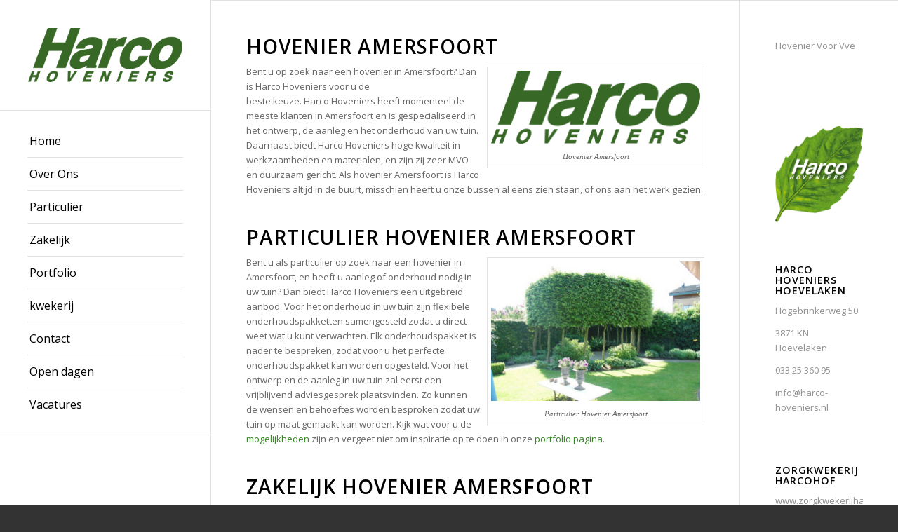

--- FILE ---
content_type: text/html; charset=UTF-8
request_url: https://harco-hoveniers.nl/hovenier-amersfoort/
body_size: 13077
content:
<!DOCTYPE html>
<html lang="nl-NL" class="html_stretched responsive av-preloader-disabled av-default-lightbox  html_header_left html_header_sidebar html_logo_left html_menu_right html_slim html_disabled html_mobile_menu_phone html_header_searchicon html_content_align_center html_av-submenu-hidden html_av-submenu-display-click html_av-overlay-side html_av-overlay-side-classic html_av-submenu-noclone html_entry_id_3685 av-cookies-no-cookie-consent av-no-preview html_text_menu_active ">
<head>
<meta charset="UTF-8" />


<!-- mobile setting -->
<meta name="viewport" content="width=device-width, initial-scale=1">

<!-- Scripts/CSS and wp_head hook -->
<meta name='robots' content='index, follow, max-image-preview:large, max-snippet:-1, max-video-preview:-1' />

	<!-- This site is optimized with the Yoast SEO plugin v26.8 - https://yoast.com/product/yoast-seo-wordpress/ -->
	<title>Hovenier Amersfoort - Harco Hoveniers</title>
	<meta name="description" content="Bent u op zoek naar een hovenier in Amersfoort die gespecialiseerd is in tuinontwerp, tuinaanleg en tuinonderhoud? Hovenier Amersfoort, Harco Hoveniers." />
	<link rel="canonical" href="https://harco-hoveniers.nl/hovenier-amersfoort/" />
	<meta property="og:locale" content="nl_NL" />
	<meta property="og:type" content="article" />
	<meta property="og:title" content="Hovenier Amersfoort - Harco Hoveniers" />
	<meta property="og:description" content="Bent u op zoek naar een hovenier in Amersfoort die gespecialiseerd is in tuinontwerp, tuinaanleg en tuinonderhoud? Hovenier Amersfoort, Harco Hoveniers." />
	<meta property="og:url" content="https://harco-hoveniers.nl/hovenier-amersfoort/" />
	<meta property="og:site_name" content="Harco Hoveniers" />
	<meta property="article:modified_time" content="2015-11-25T16:31:30+00:00" />
	<meta property="og:image" content="http://harco-hoveniers.nl/wp-content/uploads/2015/01/Harco-Hoveniers-logo-300x105.png" />
	<meta name="twitter:label1" content="Geschatte leestijd" />
	<meta name="twitter:data1" content="2 minuten" />
	<script type="application/ld+json" class="yoast-schema-graph">{"@context":"https://schema.org","@graph":[{"@type":"WebPage","@id":"https://harco-hoveniers.nl/hovenier-amersfoort/","url":"https://harco-hoveniers.nl/hovenier-amersfoort/","name":"Hovenier Amersfoort - Harco Hoveniers","isPartOf":{"@id":"https://harco-hoveniers.nl/#website"},"primaryImageOfPage":{"@id":"https://harco-hoveniers.nl/hovenier-amersfoort/#primaryimage"},"image":{"@id":"https://harco-hoveniers.nl/hovenier-amersfoort/#primaryimage"},"thumbnailUrl":"http://harco-hoveniers.nl/wp-content/uploads/2015/01/Harco-Hoveniers-logo-300x105.png","datePublished":"2015-01-23T12:16:32+00:00","dateModified":"2015-11-25T16:31:30+00:00","description":"Bent u op zoek naar een hovenier in Amersfoort die gespecialiseerd is in tuinontwerp, tuinaanleg en tuinonderhoud? Hovenier Amersfoort, Harco Hoveniers.","breadcrumb":{"@id":"https://harco-hoveniers.nl/hovenier-amersfoort/#breadcrumb"},"inLanguage":"nl-NL","potentialAction":[{"@type":"ReadAction","target":["https://harco-hoveniers.nl/hovenier-amersfoort/"]}]},{"@type":"ImageObject","inLanguage":"nl-NL","@id":"https://harco-hoveniers.nl/hovenier-amersfoort/#primaryimage","url":"http://harco-hoveniers.nl/wp-content/uploads/2015/01/Harco-Hoveniers-logo-300x105.png","contentUrl":"http://harco-hoveniers.nl/wp-content/uploads/2015/01/Harco-Hoveniers-logo-300x105.png"},{"@type":"BreadcrumbList","@id":"https://harco-hoveniers.nl/hovenier-amersfoort/#breadcrumb","itemListElement":[{"@type":"ListItem","position":1,"name":"Home","item":"https://harco-hoveniers.nl/homepage/"},{"@type":"ListItem","position":2,"name":"Hovenier Amersfoort"}]},{"@type":"WebSite","@id":"https://harco-hoveniers.nl/#website","url":"https://harco-hoveniers.nl/","name":"Harco Hoveniers","description":"Hoveniersbedrijf Hoevelaken","potentialAction":[{"@type":"SearchAction","target":{"@type":"EntryPoint","urlTemplate":"https://harco-hoveniers.nl/?s={search_term_string}"},"query-input":{"@type":"PropertyValueSpecification","valueRequired":true,"valueName":"search_term_string"}}],"inLanguage":"nl-NL"}]}</script>
	<!-- / Yoast SEO plugin. -->


<link rel="alternate" type="application/rss+xml" title="Harco Hoveniers &raquo; feed" href="https://harco-hoveniers.nl/feed/" />
<link rel="alternate" type="application/rss+xml" title="Harco Hoveniers &raquo; reacties feed" href="https://harco-hoveniers.nl/comments/feed/" />
<link rel="alternate" type="application/rss+xml" title="Harco Hoveniers &raquo; Hovenier Amersfoort reacties feed" href="https://harco-hoveniers.nl/hovenier-amersfoort/feed/" />
<link rel="alternate" title="oEmbed (JSON)" type="application/json+oembed" href="https://harco-hoveniers.nl/wp-json/oembed/1.0/embed?url=https%3A%2F%2Fharco-hoveniers.nl%2Fhovenier-amersfoort%2F" />
<link rel="alternate" title="oEmbed (XML)" type="text/xml+oembed" href="https://harco-hoveniers.nl/wp-json/oembed/1.0/embed?url=https%3A%2F%2Fharco-hoveniers.nl%2Fhovenier-amersfoort%2F&#038;format=xml" />

<!-- google webfont font replacement -->

			<script type='text/javascript'>

				(function() {
					
					/*	check if webfonts are disabled by user setting via cookie - or user must opt in.	*/
					var html = document.getElementsByTagName('html')[0];
					var cookie_check = html.className.indexOf('av-cookies-needs-opt-in') >= 0 || html.className.indexOf('av-cookies-can-opt-out') >= 0;
					var allow_continue = true;

					if( cookie_check )
					{
						if( ! document.cookie.match(/aviaCookieConsent/) || sessionStorage.getItem( 'aviaCookieRefused' ) )
						{
							allow_continue = false;
						}
						else
						{
							if( ! document.cookie.match(/aviaPrivacyRefuseCookiesHideBar/) )
							{
								allow_continue = false;
							}
							else if( ! document.cookie.match(/aviaPrivacyEssentialCookiesEnabled/) )
							{
								allow_continue = false;
							}
							else if( document.cookie.match(/aviaPrivacyGoogleWebfontsDisabled/) )
							{
								allow_continue = false;
							}
						}
					}
					
					if( allow_continue )
					{
						var f = document.createElement('link');
					
						f.type 	= 'text/css';
						f.rel 	= 'stylesheet';
						f.href 	= '//fonts.googleapis.com/css?family=Open+Sans:400,600';
						f.id 	= 'avia-google-webfont';

						document.getElementsByTagName('head')[0].appendChild(f);
					}
				})();
			
			</script>
			<style id='wp-img-auto-sizes-contain-inline-css' type='text/css'>
img:is([sizes=auto i],[sizes^="auto," i]){contain-intrinsic-size:3000px 1500px}
/*# sourceURL=wp-img-auto-sizes-contain-inline-css */
</style>
<link rel='stylesheet' id='wp-customer-reviews-3-frontend-css' href='https://harco-hoveniers.nl/wp-content/plugins/wp-customer-reviews/css/wp-customer-reviews.css?ver=3.7.7' type='text/css' media='all' />
<link rel='stylesheet' id='avia-grid-css' href='https://harco-hoveniers.nl/wp-content/themes/enfold/css/grid.css?ver=4.6.1' type='text/css' media='all' />
<link rel='stylesheet' id='avia-base-css' href='https://harco-hoveniers.nl/wp-content/themes/enfold/css/base.css?ver=4.6.1' type='text/css' media='all' />
<link rel='stylesheet' id='avia-layout-css' href='https://harco-hoveniers.nl/wp-content/themes/enfold/css/layout.css?ver=4.6.1' type='text/css' media='all' />
<link rel='stylesheet' id='avia-module-audioplayer-css' href='https://harco-hoveniers.nl/wp-content/themes/enfold/config-templatebuilder/avia-shortcodes/audio-player/audio-player.css?ver=6.9' type='text/css' media='all' />
<link rel='stylesheet' id='avia-module-blog-css' href='https://harco-hoveniers.nl/wp-content/themes/enfold/config-templatebuilder/avia-shortcodes/blog/blog.css?ver=6.9' type='text/css' media='all' />
<link rel='stylesheet' id='avia-module-postslider-css' href='https://harco-hoveniers.nl/wp-content/themes/enfold/config-templatebuilder/avia-shortcodes/postslider/postslider.css?ver=6.9' type='text/css' media='all' />
<link rel='stylesheet' id='avia-module-button-css' href='https://harco-hoveniers.nl/wp-content/themes/enfold/config-templatebuilder/avia-shortcodes/buttons/buttons.css?ver=6.9' type='text/css' media='all' />
<link rel='stylesheet' id='avia-module-buttonrow-css' href='https://harco-hoveniers.nl/wp-content/themes/enfold/config-templatebuilder/avia-shortcodes/buttonrow/buttonrow.css?ver=6.9' type='text/css' media='all' />
<link rel='stylesheet' id='avia-module-button-fullwidth-css' href='https://harco-hoveniers.nl/wp-content/themes/enfold/config-templatebuilder/avia-shortcodes/buttons_fullwidth/buttons_fullwidth.css?ver=6.9' type='text/css' media='all' />
<link rel='stylesheet' id='avia-module-catalogue-css' href='https://harco-hoveniers.nl/wp-content/themes/enfold/config-templatebuilder/avia-shortcodes/catalogue/catalogue.css?ver=6.9' type='text/css' media='all' />
<link rel='stylesheet' id='avia-module-comments-css' href='https://harco-hoveniers.nl/wp-content/themes/enfold/config-templatebuilder/avia-shortcodes/comments/comments.css?ver=6.9' type='text/css' media='all' />
<link rel='stylesheet' id='avia-module-contact-css' href='https://harco-hoveniers.nl/wp-content/themes/enfold/config-templatebuilder/avia-shortcodes/contact/contact.css?ver=6.9' type='text/css' media='all' />
<link rel='stylesheet' id='avia-module-slideshow-css' href='https://harco-hoveniers.nl/wp-content/themes/enfold/config-templatebuilder/avia-shortcodes/slideshow/slideshow.css?ver=6.9' type='text/css' media='all' />
<link rel='stylesheet' id='avia-module-slideshow-contentpartner-css' href='https://harco-hoveniers.nl/wp-content/themes/enfold/config-templatebuilder/avia-shortcodes/contentslider/contentslider.css?ver=6.9' type='text/css' media='all' />
<link rel='stylesheet' id='avia-module-countdown-css' href='https://harco-hoveniers.nl/wp-content/themes/enfold/config-templatebuilder/avia-shortcodes/countdown/countdown.css?ver=6.9' type='text/css' media='all' />
<link rel='stylesheet' id='avia-module-gallery-css' href='https://harco-hoveniers.nl/wp-content/themes/enfold/config-templatebuilder/avia-shortcodes/gallery/gallery.css?ver=6.9' type='text/css' media='all' />
<link rel='stylesheet' id='avia-module-gallery-hor-css' href='https://harco-hoveniers.nl/wp-content/themes/enfold/config-templatebuilder/avia-shortcodes/gallery_horizontal/gallery_horizontal.css?ver=6.9' type='text/css' media='all' />
<link rel='stylesheet' id='avia-module-maps-css' href='https://harco-hoveniers.nl/wp-content/themes/enfold/config-templatebuilder/avia-shortcodes/google_maps/google_maps.css?ver=6.9' type='text/css' media='all' />
<link rel='stylesheet' id='avia-module-gridrow-css' href='https://harco-hoveniers.nl/wp-content/themes/enfold/config-templatebuilder/avia-shortcodes/grid_row/grid_row.css?ver=6.9' type='text/css' media='all' />
<link rel='stylesheet' id='avia-module-heading-css' href='https://harco-hoveniers.nl/wp-content/themes/enfold/config-templatebuilder/avia-shortcodes/heading/heading.css?ver=6.9' type='text/css' media='all' />
<link rel='stylesheet' id='avia-module-rotator-css' href='https://harco-hoveniers.nl/wp-content/themes/enfold/config-templatebuilder/avia-shortcodes/headline_rotator/headline_rotator.css?ver=6.9' type='text/css' media='all' />
<link rel='stylesheet' id='avia-module-hr-css' href='https://harco-hoveniers.nl/wp-content/themes/enfold/config-templatebuilder/avia-shortcodes/hr/hr.css?ver=6.9' type='text/css' media='all' />
<link rel='stylesheet' id='avia-module-icon-css' href='https://harco-hoveniers.nl/wp-content/themes/enfold/config-templatebuilder/avia-shortcodes/icon/icon.css?ver=6.9' type='text/css' media='all' />
<link rel='stylesheet' id='avia-module-iconbox-css' href='https://harco-hoveniers.nl/wp-content/themes/enfold/config-templatebuilder/avia-shortcodes/iconbox/iconbox.css?ver=6.9' type='text/css' media='all' />
<link rel='stylesheet' id='avia-module-icongrid-css' href='https://harco-hoveniers.nl/wp-content/themes/enfold/config-templatebuilder/avia-shortcodes/icongrid/icongrid.css?ver=6.9' type='text/css' media='all' />
<link rel='stylesheet' id='avia-module-iconlist-css' href='https://harco-hoveniers.nl/wp-content/themes/enfold/config-templatebuilder/avia-shortcodes/iconlist/iconlist.css?ver=6.9' type='text/css' media='all' />
<link rel='stylesheet' id='avia-module-image-css' href='https://harco-hoveniers.nl/wp-content/themes/enfold/config-templatebuilder/avia-shortcodes/image/image.css?ver=6.9' type='text/css' media='all' />
<link rel='stylesheet' id='avia-module-hotspot-css' href='https://harco-hoveniers.nl/wp-content/themes/enfold/config-templatebuilder/avia-shortcodes/image_hotspots/image_hotspots.css?ver=6.9' type='text/css' media='all' />
<link rel='stylesheet' id='avia-module-magazine-css' href='https://harco-hoveniers.nl/wp-content/themes/enfold/config-templatebuilder/avia-shortcodes/magazine/magazine.css?ver=6.9' type='text/css' media='all' />
<link rel='stylesheet' id='avia-module-masonry-css' href='https://harco-hoveniers.nl/wp-content/themes/enfold/config-templatebuilder/avia-shortcodes/masonry_entries/masonry_entries.css?ver=6.9' type='text/css' media='all' />
<link rel='stylesheet' id='avia-siteloader-css' href='https://harco-hoveniers.nl/wp-content/themes/enfold/css/avia-snippet-site-preloader.css?ver=6.9' type='text/css' media='all' />
<link rel='stylesheet' id='avia-module-menu-css' href='https://harco-hoveniers.nl/wp-content/themes/enfold/config-templatebuilder/avia-shortcodes/menu/menu.css?ver=6.9' type='text/css' media='all' />
<link rel='stylesheet' id='avia-modfule-notification-css' href='https://harco-hoveniers.nl/wp-content/themes/enfold/config-templatebuilder/avia-shortcodes/notification/notification.css?ver=6.9' type='text/css' media='all' />
<link rel='stylesheet' id='avia-module-numbers-css' href='https://harco-hoveniers.nl/wp-content/themes/enfold/config-templatebuilder/avia-shortcodes/numbers/numbers.css?ver=6.9' type='text/css' media='all' />
<link rel='stylesheet' id='avia-module-portfolio-css' href='https://harco-hoveniers.nl/wp-content/themes/enfold/config-templatebuilder/avia-shortcodes/portfolio/portfolio.css?ver=6.9' type='text/css' media='all' />
<link rel='stylesheet' id='avia-module-progress-bar-css' href='https://harco-hoveniers.nl/wp-content/themes/enfold/config-templatebuilder/avia-shortcodes/progressbar/progressbar.css?ver=6.9' type='text/css' media='all' />
<link rel='stylesheet' id='avia-module-promobox-css' href='https://harco-hoveniers.nl/wp-content/themes/enfold/config-templatebuilder/avia-shortcodes/promobox/promobox.css?ver=6.9' type='text/css' media='all' />
<link rel='stylesheet' id='avia-sc-search-css' href='https://harco-hoveniers.nl/wp-content/themes/enfold/config-templatebuilder/avia-shortcodes/search/search.css?ver=6.9' type='text/css' media='all' />
<link rel='stylesheet' id='avia-module-slideshow-accordion-css' href='https://harco-hoveniers.nl/wp-content/themes/enfold/config-templatebuilder/avia-shortcodes/slideshow_accordion/slideshow_accordion.css?ver=6.9' type='text/css' media='all' />
<link rel='stylesheet' id='avia-module-slideshow-feature-image-css' href='https://harco-hoveniers.nl/wp-content/themes/enfold/config-templatebuilder/avia-shortcodes/slideshow_feature_image/slideshow_feature_image.css?ver=6.9' type='text/css' media='all' />
<link rel='stylesheet' id='avia-module-slideshow-fullsize-css' href='https://harco-hoveniers.nl/wp-content/themes/enfold/config-templatebuilder/avia-shortcodes/slideshow_fullsize/slideshow_fullsize.css?ver=6.9' type='text/css' media='all' />
<link rel='stylesheet' id='avia-module-slideshow-fullscreen-css' href='https://harco-hoveniers.nl/wp-content/themes/enfold/config-templatebuilder/avia-shortcodes/slideshow_fullscreen/slideshow_fullscreen.css?ver=6.9' type='text/css' media='all' />
<link rel='stylesheet' id='avia-module-slideshow-ls-css' href='https://harco-hoveniers.nl/wp-content/themes/enfold/config-templatebuilder/avia-shortcodes/slideshow_layerslider/slideshow_layerslider.css?ver=6.9' type='text/css' media='all' />
<link rel='stylesheet' id='avia-module-social-css' href='https://harco-hoveniers.nl/wp-content/themes/enfold/config-templatebuilder/avia-shortcodes/social_share/social_share.css?ver=6.9' type='text/css' media='all' />
<link rel='stylesheet' id='avia-module-tabsection-css' href='https://harco-hoveniers.nl/wp-content/themes/enfold/config-templatebuilder/avia-shortcodes/tab_section/tab_section.css?ver=6.9' type='text/css' media='all' />
<link rel='stylesheet' id='avia-module-table-css' href='https://harco-hoveniers.nl/wp-content/themes/enfold/config-templatebuilder/avia-shortcodes/table/table.css?ver=6.9' type='text/css' media='all' />
<link rel='stylesheet' id='avia-module-tabs-css' href='https://harco-hoveniers.nl/wp-content/themes/enfold/config-templatebuilder/avia-shortcodes/tabs/tabs.css?ver=6.9' type='text/css' media='all' />
<link rel='stylesheet' id='avia-module-team-css' href='https://harco-hoveniers.nl/wp-content/themes/enfold/config-templatebuilder/avia-shortcodes/team/team.css?ver=6.9' type='text/css' media='all' />
<link rel='stylesheet' id='avia-module-testimonials-css' href='https://harco-hoveniers.nl/wp-content/themes/enfold/config-templatebuilder/avia-shortcodes/testimonials/testimonials.css?ver=6.9' type='text/css' media='all' />
<link rel='stylesheet' id='avia-module-timeline-css' href='https://harco-hoveniers.nl/wp-content/themes/enfold/config-templatebuilder/avia-shortcodes/timeline/timeline.css?ver=6.9' type='text/css' media='all' />
<link rel='stylesheet' id='avia-module-toggles-css' href='https://harco-hoveniers.nl/wp-content/themes/enfold/config-templatebuilder/avia-shortcodes/toggles/toggles.css?ver=6.9' type='text/css' media='all' />
<link rel='stylesheet' id='avia-module-video-css' href='https://harco-hoveniers.nl/wp-content/themes/enfold/config-templatebuilder/avia-shortcodes/video/video.css?ver=6.9' type='text/css' media='all' />
<style id='wp-emoji-styles-inline-css' type='text/css'>

	img.wp-smiley, img.emoji {
		display: inline !important;
		border: none !important;
		box-shadow: none !important;
		height: 1em !important;
		width: 1em !important;
		margin: 0 0.07em !important;
		vertical-align: -0.1em !important;
		background: none !important;
		padding: 0 !important;
	}
/*# sourceURL=wp-emoji-styles-inline-css */
</style>
<style id='wp-block-library-inline-css' type='text/css'>
:root{--wp-block-synced-color:#7a00df;--wp-block-synced-color--rgb:122,0,223;--wp-bound-block-color:var(--wp-block-synced-color);--wp-editor-canvas-background:#ddd;--wp-admin-theme-color:#007cba;--wp-admin-theme-color--rgb:0,124,186;--wp-admin-theme-color-darker-10:#006ba1;--wp-admin-theme-color-darker-10--rgb:0,107,160.5;--wp-admin-theme-color-darker-20:#005a87;--wp-admin-theme-color-darker-20--rgb:0,90,135;--wp-admin-border-width-focus:2px}@media (min-resolution:192dpi){:root{--wp-admin-border-width-focus:1.5px}}.wp-element-button{cursor:pointer}:root .has-very-light-gray-background-color{background-color:#eee}:root .has-very-dark-gray-background-color{background-color:#313131}:root .has-very-light-gray-color{color:#eee}:root .has-very-dark-gray-color{color:#313131}:root .has-vivid-green-cyan-to-vivid-cyan-blue-gradient-background{background:linear-gradient(135deg,#00d084,#0693e3)}:root .has-purple-crush-gradient-background{background:linear-gradient(135deg,#34e2e4,#4721fb 50%,#ab1dfe)}:root .has-hazy-dawn-gradient-background{background:linear-gradient(135deg,#faaca8,#dad0ec)}:root .has-subdued-olive-gradient-background{background:linear-gradient(135deg,#fafae1,#67a671)}:root .has-atomic-cream-gradient-background{background:linear-gradient(135deg,#fdd79a,#004a59)}:root .has-nightshade-gradient-background{background:linear-gradient(135deg,#330968,#31cdcf)}:root .has-midnight-gradient-background{background:linear-gradient(135deg,#020381,#2874fc)}:root{--wp--preset--font-size--normal:16px;--wp--preset--font-size--huge:42px}.has-regular-font-size{font-size:1em}.has-larger-font-size{font-size:2.625em}.has-normal-font-size{font-size:var(--wp--preset--font-size--normal)}.has-huge-font-size{font-size:var(--wp--preset--font-size--huge)}.has-text-align-center{text-align:center}.has-text-align-left{text-align:left}.has-text-align-right{text-align:right}.has-fit-text{white-space:nowrap!important}#end-resizable-editor-section{display:none}.aligncenter{clear:both}.items-justified-left{justify-content:flex-start}.items-justified-center{justify-content:center}.items-justified-right{justify-content:flex-end}.items-justified-space-between{justify-content:space-between}.screen-reader-text{border:0;clip-path:inset(50%);height:1px;margin:-1px;overflow:hidden;padding:0;position:absolute;width:1px;word-wrap:normal!important}.screen-reader-text:focus{background-color:#ddd;clip-path:none;color:#444;display:block;font-size:1em;height:auto;left:5px;line-height:normal;padding:15px 23px 14px;text-decoration:none;top:5px;width:auto;z-index:100000}html :where(.has-border-color){border-style:solid}html :where([style*=border-top-color]){border-top-style:solid}html :where([style*=border-right-color]){border-right-style:solid}html :where([style*=border-bottom-color]){border-bottom-style:solid}html :where([style*=border-left-color]){border-left-style:solid}html :where([style*=border-width]){border-style:solid}html :where([style*=border-top-width]){border-top-style:solid}html :where([style*=border-right-width]){border-right-style:solid}html :where([style*=border-bottom-width]){border-bottom-style:solid}html :where([style*=border-left-width]){border-left-style:solid}html :where(img[class*=wp-image-]){height:auto;max-width:100%}:where(figure){margin:0 0 1em}html :where(.is-position-sticky){--wp-admin--admin-bar--position-offset:var(--wp-admin--admin-bar--height,0px)}@media screen and (max-width:600px){html :where(.is-position-sticky){--wp-admin--admin-bar--position-offset:0px}}

/*# sourceURL=wp-block-library-inline-css */
</style><style id='global-styles-inline-css' type='text/css'>
:root{--wp--preset--aspect-ratio--square: 1;--wp--preset--aspect-ratio--4-3: 4/3;--wp--preset--aspect-ratio--3-4: 3/4;--wp--preset--aspect-ratio--3-2: 3/2;--wp--preset--aspect-ratio--2-3: 2/3;--wp--preset--aspect-ratio--16-9: 16/9;--wp--preset--aspect-ratio--9-16: 9/16;--wp--preset--color--black: #000000;--wp--preset--color--cyan-bluish-gray: #abb8c3;--wp--preset--color--white: #ffffff;--wp--preset--color--pale-pink: #f78da7;--wp--preset--color--vivid-red: #cf2e2e;--wp--preset--color--luminous-vivid-orange: #ff6900;--wp--preset--color--luminous-vivid-amber: #fcb900;--wp--preset--color--light-green-cyan: #7bdcb5;--wp--preset--color--vivid-green-cyan: #00d084;--wp--preset--color--pale-cyan-blue: #8ed1fc;--wp--preset--color--vivid-cyan-blue: #0693e3;--wp--preset--color--vivid-purple: #9b51e0;--wp--preset--gradient--vivid-cyan-blue-to-vivid-purple: linear-gradient(135deg,rgb(6,147,227) 0%,rgb(155,81,224) 100%);--wp--preset--gradient--light-green-cyan-to-vivid-green-cyan: linear-gradient(135deg,rgb(122,220,180) 0%,rgb(0,208,130) 100%);--wp--preset--gradient--luminous-vivid-amber-to-luminous-vivid-orange: linear-gradient(135deg,rgb(252,185,0) 0%,rgb(255,105,0) 100%);--wp--preset--gradient--luminous-vivid-orange-to-vivid-red: linear-gradient(135deg,rgb(255,105,0) 0%,rgb(207,46,46) 100%);--wp--preset--gradient--very-light-gray-to-cyan-bluish-gray: linear-gradient(135deg,rgb(238,238,238) 0%,rgb(169,184,195) 100%);--wp--preset--gradient--cool-to-warm-spectrum: linear-gradient(135deg,rgb(74,234,220) 0%,rgb(151,120,209) 20%,rgb(207,42,186) 40%,rgb(238,44,130) 60%,rgb(251,105,98) 80%,rgb(254,248,76) 100%);--wp--preset--gradient--blush-light-purple: linear-gradient(135deg,rgb(255,206,236) 0%,rgb(152,150,240) 100%);--wp--preset--gradient--blush-bordeaux: linear-gradient(135deg,rgb(254,205,165) 0%,rgb(254,45,45) 50%,rgb(107,0,62) 100%);--wp--preset--gradient--luminous-dusk: linear-gradient(135deg,rgb(255,203,112) 0%,rgb(199,81,192) 50%,rgb(65,88,208) 100%);--wp--preset--gradient--pale-ocean: linear-gradient(135deg,rgb(255,245,203) 0%,rgb(182,227,212) 50%,rgb(51,167,181) 100%);--wp--preset--gradient--electric-grass: linear-gradient(135deg,rgb(202,248,128) 0%,rgb(113,206,126) 100%);--wp--preset--gradient--midnight: linear-gradient(135deg,rgb(2,3,129) 0%,rgb(40,116,252) 100%);--wp--preset--font-size--small: 13px;--wp--preset--font-size--medium: 20px;--wp--preset--font-size--large: 36px;--wp--preset--font-size--x-large: 42px;--wp--preset--spacing--20: 0.44rem;--wp--preset--spacing--30: 0.67rem;--wp--preset--spacing--40: 1rem;--wp--preset--spacing--50: 1.5rem;--wp--preset--spacing--60: 2.25rem;--wp--preset--spacing--70: 3.38rem;--wp--preset--spacing--80: 5.06rem;--wp--preset--shadow--natural: 6px 6px 9px rgba(0, 0, 0, 0.2);--wp--preset--shadow--deep: 12px 12px 50px rgba(0, 0, 0, 0.4);--wp--preset--shadow--sharp: 6px 6px 0px rgba(0, 0, 0, 0.2);--wp--preset--shadow--outlined: 6px 6px 0px -3px rgb(255, 255, 255), 6px 6px rgb(0, 0, 0);--wp--preset--shadow--crisp: 6px 6px 0px rgb(0, 0, 0);}:where(.is-layout-flex){gap: 0.5em;}:where(.is-layout-grid){gap: 0.5em;}body .is-layout-flex{display: flex;}.is-layout-flex{flex-wrap: wrap;align-items: center;}.is-layout-flex > :is(*, div){margin: 0;}body .is-layout-grid{display: grid;}.is-layout-grid > :is(*, div){margin: 0;}:where(.wp-block-columns.is-layout-flex){gap: 2em;}:where(.wp-block-columns.is-layout-grid){gap: 2em;}:where(.wp-block-post-template.is-layout-flex){gap: 1.25em;}:where(.wp-block-post-template.is-layout-grid){gap: 1.25em;}.has-black-color{color: var(--wp--preset--color--black) !important;}.has-cyan-bluish-gray-color{color: var(--wp--preset--color--cyan-bluish-gray) !important;}.has-white-color{color: var(--wp--preset--color--white) !important;}.has-pale-pink-color{color: var(--wp--preset--color--pale-pink) !important;}.has-vivid-red-color{color: var(--wp--preset--color--vivid-red) !important;}.has-luminous-vivid-orange-color{color: var(--wp--preset--color--luminous-vivid-orange) !important;}.has-luminous-vivid-amber-color{color: var(--wp--preset--color--luminous-vivid-amber) !important;}.has-light-green-cyan-color{color: var(--wp--preset--color--light-green-cyan) !important;}.has-vivid-green-cyan-color{color: var(--wp--preset--color--vivid-green-cyan) !important;}.has-pale-cyan-blue-color{color: var(--wp--preset--color--pale-cyan-blue) !important;}.has-vivid-cyan-blue-color{color: var(--wp--preset--color--vivid-cyan-blue) !important;}.has-vivid-purple-color{color: var(--wp--preset--color--vivid-purple) !important;}.has-black-background-color{background-color: var(--wp--preset--color--black) !important;}.has-cyan-bluish-gray-background-color{background-color: var(--wp--preset--color--cyan-bluish-gray) !important;}.has-white-background-color{background-color: var(--wp--preset--color--white) !important;}.has-pale-pink-background-color{background-color: var(--wp--preset--color--pale-pink) !important;}.has-vivid-red-background-color{background-color: var(--wp--preset--color--vivid-red) !important;}.has-luminous-vivid-orange-background-color{background-color: var(--wp--preset--color--luminous-vivid-orange) !important;}.has-luminous-vivid-amber-background-color{background-color: var(--wp--preset--color--luminous-vivid-amber) !important;}.has-light-green-cyan-background-color{background-color: var(--wp--preset--color--light-green-cyan) !important;}.has-vivid-green-cyan-background-color{background-color: var(--wp--preset--color--vivid-green-cyan) !important;}.has-pale-cyan-blue-background-color{background-color: var(--wp--preset--color--pale-cyan-blue) !important;}.has-vivid-cyan-blue-background-color{background-color: var(--wp--preset--color--vivid-cyan-blue) !important;}.has-vivid-purple-background-color{background-color: var(--wp--preset--color--vivid-purple) !important;}.has-black-border-color{border-color: var(--wp--preset--color--black) !important;}.has-cyan-bluish-gray-border-color{border-color: var(--wp--preset--color--cyan-bluish-gray) !important;}.has-white-border-color{border-color: var(--wp--preset--color--white) !important;}.has-pale-pink-border-color{border-color: var(--wp--preset--color--pale-pink) !important;}.has-vivid-red-border-color{border-color: var(--wp--preset--color--vivid-red) !important;}.has-luminous-vivid-orange-border-color{border-color: var(--wp--preset--color--luminous-vivid-orange) !important;}.has-luminous-vivid-amber-border-color{border-color: var(--wp--preset--color--luminous-vivid-amber) !important;}.has-light-green-cyan-border-color{border-color: var(--wp--preset--color--light-green-cyan) !important;}.has-vivid-green-cyan-border-color{border-color: var(--wp--preset--color--vivid-green-cyan) !important;}.has-pale-cyan-blue-border-color{border-color: var(--wp--preset--color--pale-cyan-blue) !important;}.has-vivid-cyan-blue-border-color{border-color: var(--wp--preset--color--vivid-cyan-blue) !important;}.has-vivid-purple-border-color{border-color: var(--wp--preset--color--vivid-purple) !important;}.has-vivid-cyan-blue-to-vivid-purple-gradient-background{background: var(--wp--preset--gradient--vivid-cyan-blue-to-vivid-purple) !important;}.has-light-green-cyan-to-vivid-green-cyan-gradient-background{background: var(--wp--preset--gradient--light-green-cyan-to-vivid-green-cyan) !important;}.has-luminous-vivid-amber-to-luminous-vivid-orange-gradient-background{background: var(--wp--preset--gradient--luminous-vivid-amber-to-luminous-vivid-orange) !important;}.has-luminous-vivid-orange-to-vivid-red-gradient-background{background: var(--wp--preset--gradient--luminous-vivid-orange-to-vivid-red) !important;}.has-very-light-gray-to-cyan-bluish-gray-gradient-background{background: var(--wp--preset--gradient--very-light-gray-to-cyan-bluish-gray) !important;}.has-cool-to-warm-spectrum-gradient-background{background: var(--wp--preset--gradient--cool-to-warm-spectrum) !important;}.has-blush-light-purple-gradient-background{background: var(--wp--preset--gradient--blush-light-purple) !important;}.has-blush-bordeaux-gradient-background{background: var(--wp--preset--gradient--blush-bordeaux) !important;}.has-luminous-dusk-gradient-background{background: var(--wp--preset--gradient--luminous-dusk) !important;}.has-pale-ocean-gradient-background{background: var(--wp--preset--gradient--pale-ocean) !important;}.has-electric-grass-gradient-background{background: var(--wp--preset--gradient--electric-grass) !important;}.has-midnight-gradient-background{background: var(--wp--preset--gradient--midnight) !important;}.has-small-font-size{font-size: var(--wp--preset--font-size--small) !important;}.has-medium-font-size{font-size: var(--wp--preset--font-size--medium) !important;}.has-large-font-size{font-size: var(--wp--preset--font-size--large) !important;}.has-x-large-font-size{font-size: var(--wp--preset--font-size--x-large) !important;}
/*# sourceURL=global-styles-inline-css */
</style>

<style id='classic-theme-styles-inline-css' type='text/css'>
/*! This file is auto-generated */
.wp-block-button__link{color:#fff;background-color:#32373c;border-radius:9999px;box-shadow:none;text-decoration:none;padding:calc(.667em + 2px) calc(1.333em + 2px);font-size:1.125em}.wp-block-file__button{background:#32373c;color:#fff;text-decoration:none}
/*# sourceURL=/wp-includes/css/classic-themes.min.css */
</style>
<link rel='stylesheet' id='avia-scs-css' href='https://harco-hoveniers.nl/wp-content/themes/enfold/css/shortcodes.css?ver=4.6.1' type='text/css' media='all' />
<link rel='stylesheet' id='avia-popup-css-css' href='https://harco-hoveniers.nl/wp-content/themes/enfold/js/aviapopup/magnific-popup.css?ver=4.6.1' type='text/css' media='screen' />
<link rel='stylesheet' id='avia-lightbox-css' href='https://harco-hoveniers.nl/wp-content/themes/enfold/css/avia-snippet-lightbox.css?ver=4.6.1' type='text/css' media='screen' />
<link rel='stylesheet' id='avia-widget-css-css' href='https://harco-hoveniers.nl/wp-content/themes/enfold/css/avia-snippet-widget.css?ver=4.6.1' type='text/css' media='screen' />
<link rel='stylesheet' id='avia-dynamic-css' href='https://harco-hoveniers.nl/wp-content/uploads/dynamic_avia/enfold.css?ver=5eb5c30ac0a74' type='text/css' media='all' />
<link rel='stylesheet' id='avia-custom-css' href='https://harco-hoveniers.nl/wp-content/themes/enfold/css/custom.css?ver=4.6.1' type='text/css' media='all' />
<script type="text/javascript" src="https://harco-hoveniers.nl/wp-includes/js/jquery/jquery.min.js?ver=3.7.1" id="jquery-core-js"></script>
<script type="text/javascript" src="https://harco-hoveniers.nl/wp-includes/js/jquery/jquery-migrate.min.js?ver=3.4.1" id="jquery-migrate-js"></script>
<script type="text/javascript" src="https://harco-hoveniers.nl/wp-content/plugins/wp-customer-reviews/js/wp-customer-reviews.js?ver=3.7.7" id="wp-customer-reviews-3-frontend-js"></script>
<script type="text/javascript" src="https://harco-hoveniers.nl/wp-content/themes/enfold/js/avia-compat.js?ver=4.6.1" id="avia-compat-js"></script>
<link rel="https://api.w.org/" href="https://harco-hoveniers.nl/wp-json/" /><link rel="alternate" title="JSON" type="application/json" href="https://harco-hoveniers.nl/wp-json/wp/v2/pages/3685" /><link rel="EditURI" type="application/rsd+xml" title="RSD" href="https://harco-hoveniers.nl/xmlrpc.php?rsd" />
<meta name="generator" content="WordPress 6.9" />
<link rel='shortlink' href='https://harco-hoveniers.nl/?p=3685' />
<link rel="profile" href="http://gmpg.org/xfn/11" />
<link rel="alternate" type="application/rss+xml" title="Harco Hoveniers RSS2 Feed" href="https://harco-hoveniers.nl/feed/" />
<link rel="pingback" href="https://harco-hoveniers.nl/xmlrpc.php" />
<!--[if lt IE 9]><script src="https://harco-hoveniers.nl/wp-content/themes/enfold/js/html5shiv.js"></script><![endif]-->
<link rel="icon" href="http://harco-hoveniers.nl/wp-content/uploads/2014/12/Harco-logo-2012--273x300.png" type="image/png">
<style type='text/css'>
@font-face {font-family: 'entypo-fontello'; font-weight: normal; font-style: normal; font-display: auto;
src: url('https://harco-hoveniers.nl/wp-content/themes/enfold/config-templatebuilder/avia-template-builder/assets/fonts/entypo-fontello.eot');
src: url('https://harco-hoveniers.nl/wp-content/themes/enfold/config-templatebuilder/avia-template-builder/assets/fonts/entypo-fontello.eot?#iefix') format('embedded-opentype'), 
url('https://harco-hoveniers.nl/wp-content/themes/enfold/config-templatebuilder/avia-template-builder/assets/fonts/entypo-fontello.woff') format('woff'), 
url('https://harco-hoveniers.nl/wp-content/themes/enfold/config-templatebuilder/avia-template-builder/assets/fonts/entypo-fontello.ttf') format('truetype'), 
url('https://harco-hoveniers.nl/wp-content/themes/enfold/config-templatebuilder/avia-template-builder/assets/fonts/entypo-fontello.svg#entypo-fontello') format('svg');
} #top .avia-font-entypo-fontello, body .avia-font-entypo-fontello, html body [data-av_iconfont='entypo-fontello']:before{ font-family: 'entypo-fontello'; }
</style>

<!--
Debugging Info for Theme support: 

Theme: Enfold
Version: 4.6.1
Installed: enfold
AviaFramework Version: 5.0
AviaBuilder Version: 0.9.5
aviaElementManager Version: 1.0.1
ML:256-PU:14-PLA:11
WP:6.9
Compress: CSS:disabled - JS:disabled
Updates: disabled
PLAu:10
-->
</head>




<body id="top" class="wp-singular page-template-default page page-id-3685 page-parent wp-theme-enfold  rtl_columns stretched open_sans" itemscope="itemscope" itemtype="https://schema.org/WebPage" >

	
	<div id='wrap_all'>

	
<header id='header' class='all_colors header_color light_bg_color  av_header_left av_header_sidebar av_conditional_sticky'  role="banner" itemscope="itemscope" itemtype="https://schema.org/WPHeader" >

		<div  id='header_main' class='container_wrap container_wrap_logo'>
	
        <div class='container av-logo-container'><div class='inner-container'><span class='logo'><a href='https://harco-hoveniers.nl/'><img height='100' width='300' src='http://harco-hoveniers.nl/wp-content/uploads/2015/01/Harco-Hoveniers-logo-300x105.png' alt='Harco Hoveniers' title='' /></a></span><nav class='main_menu' data-selectname='Selecteer een pagina'  role="navigation" itemscope="itemscope" itemtype="https://schema.org/SiteNavigationElement" ><div class="avia-menu av-main-nav-wrap"><ul id="avia-menu" class="menu av-main-nav"><li id="menu-item-3285" class="menu-item menu-item-type-post_type menu-item-object-page menu-item-home menu-item-top-level menu-item-top-level-1"><a href="https://harco-hoveniers.nl/" itemprop="url"><span class="avia-bullet"></span><span class="avia-menu-text">Home</span><span class="avia-menu-fx"><span class="avia-arrow-wrap"><span class="avia-arrow"></span></span></span></a></li>
<li id="menu-item-3286" class="menu-item menu-item-type-post_type menu-item-object-page menu-item-has-children menu-item-top-level menu-item-top-level-2"><a href="https://harco-hoveniers.nl/over-ons/" itemprop="url"><span class="avia-bullet"></span><span class="avia-menu-text">Over Ons</span><span class="avia-menu-fx"><span class="avia-arrow-wrap"><span class="avia-arrow"></span></span></span></a>


<ul class="sub-menu">
	<li id="menu-item-3454" class="menu-item menu-item-type-post_type menu-item-object-page"><a href="https://harco-hoveniers.nl/de-levende-tuin/" itemprop="url"><span class="avia-bullet"></span><span class="avia-menu-text">De Levende Tuin</span></a></li>
	<li id="menu-item-3369" class="menu-item menu-item-type-post_type menu-item-object-page"><a href="https://harco-hoveniers.nl/referenties/" itemprop="url"><span class="avia-bullet"></span><span class="avia-menu-text">Referenties</span></a></li>
</ul>
</li>
<li id="menu-item-3290" class="menu-item menu-item-type-post_type menu-item-object-page menu-item-has-children menu-item-top-level menu-item-top-level-3"><a href="https://harco-hoveniers.nl/particulier/" itemprop="url"><span class="avia-bullet"></span><span class="avia-menu-text">Particulier</span><span class="avia-menu-fx"><span class="avia-arrow-wrap"><span class="avia-arrow"></span></span></span></a>


<ul class="sub-menu">
	<li id="menu-item-3330" class="menu-item menu-item-type-post_type menu-item-object-page"><a href="https://harco-hoveniers.nl/particulier-tuinaanleg/" itemprop="url"><span class="avia-bullet"></span><span class="avia-menu-text">Particulier tuinaanleg</span></a></li>
	<li id="menu-item-3329" class="menu-item menu-item-type-post_type menu-item-object-page"><a href="https://harco-hoveniers.nl/particulier-tuinonderhoud/" itemprop="url"><span class="avia-bullet"></span><span class="avia-menu-text">Particulier tuinonderhoud</span></a></li>
</ul>
</li>
<li id="menu-item-3299" class="menu-item menu-item-type-post_type menu-item-object-page menu-item-has-children menu-item-top-level menu-item-top-level-4"><a href="https://harco-hoveniers.nl/zakelijk/" itemprop="url"><span class="avia-bullet"></span><span class="avia-menu-text">Zakelijk</span><span class="avia-menu-fx"><span class="avia-arrow-wrap"><span class="avia-arrow"></span></span></span></a>


<ul class="sub-menu">
	<li id="menu-item-3328" class="menu-item menu-item-type-post_type menu-item-object-page"><a href="https://harco-hoveniers.nl/zakelijke-tuinaanleg/" itemprop="url"><span class="avia-bullet"></span><span class="avia-menu-text">Zakelijke tuinaanleg</span></a></li>
	<li id="menu-item-3327" class="menu-item menu-item-type-post_type menu-item-object-page"><a href="https://harco-hoveniers.nl/zakelijke-tuinonderhoud/" itemprop="url"><span class="avia-bullet"></span><span class="avia-menu-text">Zakelijke tuinonderhoud</span></a></li>
</ul>
</li>
<li id="menu-item-3298" class="menu-item menu-item-type-post_type menu-item-object-page menu-item-has-children menu-item-top-level menu-item-top-level-5"><a href="https://harco-hoveniers.nl/portfolio-2/" itemprop="url"><span class="avia-bullet"></span><span class="avia-menu-text">Portfolio</span><span class="avia-menu-fx"><span class="avia-arrow-wrap"><span class="avia-arrow"></span></span></span></a>


<ul class="sub-menu">
	<li id="menu-item-3399" class="menu-item menu-item-type-post_type menu-item-object-page"><a href="https://harco-hoveniers.nl/tuinen/" itemprop="url"><span class="avia-bullet"></span><span class="avia-menu-text">Tuinen</span></a></li>
	<li id="menu-item-3396" class="menu-item menu-item-type-post_type menu-item-object-page"><a href="https://harco-hoveniers.nl/bedrijfstuinen/" itemprop="url"><span class="avia-bullet"></span><span class="avia-menu-text">Bedrijfstuinen</span></a></li>
	<li id="menu-item-3398" class="menu-item menu-item-type-post_type menu-item-object-page"><a href="https://harco-hoveniers.nl/vijvers/" itemprop="url"><span class="avia-bullet"></span><span class="avia-menu-text">Vijvers</span></a></li>
	<li id="menu-item-3397" class="menu-item menu-item-type-post_type menu-item-object-page"><a href="https://harco-hoveniers.nl/pergola/" itemprop="url"><span class="avia-bullet"></span><span class="avia-menu-text">Pergola</span></a></li>
</ul>
</li>
<li id="menu-item-3297" class="menu-item menu-item-type-post_type menu-item-object-page menu-item-top-level menu-item-top-level-6"><a href="https://harco-hoveniers.nl/zorgkwekerij-2/" itemprop="url"><span class="avia-bullet"></span><span class="avia-menu-text">kwekerij</span><span class="avia-menu-fx"><span class="avia-arrow-wrap"><span class="avia-arrow"></span></span></span></a></li>
<li id="menu-item-3287" class="menu-item menu-item-type-post_type menu-item-object-page menu-item-top-level menu-item-top-level-7"><a href="https://harco-hoveniers.nl/contact/" itemprop="url"><span class="avia-bullet"></span><span class="avia-menu-text">Contact</span><span class="avia-menu-fx"><span class="avia-arrow-wrap"><span class="avia-arrow"></span></span></span></a></li>
<li id="menu-item-3914" class="menu-item menu-item-type-post_type menu-item-object-page menu-item-top-level menu-item-top-level-8"><a href="https://harco-hoveniers.nl/open-dagen/" itemprop="url"><span class="avia-bullet"></span><span class="avia-menu-text">Open dagen</span><span class="avia-menu-fx"><span class="avia-arrow-wrap"><span class="avia-arrow"></span></span></span></a></li>
<li id="menu-item-4025" class="menu-item menu-item-type-post_type menu-item-object-page menu-item-top-level menu-item-top-level-9"><a href="https://harco-hoveniers.nl/vacature/" itemprop="url"><span class="avia-bullet"></span><span class="avia-menu-text">Vacatures</span><span class="avia-menu-fx"><span class="avia-arrow-wrap"><span class="avia-arrow"></span></span></span></a></li>
<li class="av-burger-menu-main menu-item-avia-special ">
	        			<a href="#">
							<span class="av-hamburger av-hamburger--spin av-js-hamburger">
					        <span class="av-hamburger-box">
						          <span class="av-hamburger-inner"></span>
						          <strong>Menu</strong>
					        </span>
							</span>
						</a>
	        		   </li></ul></div></nav></div> </div> 
		<!-- end container_wrap-->
		</div>
		<div class='header_bg'></div>

<!-- end header -->
</header>
		
	<div id='main' class='all_colors' data-scroll-offset='0'>

	<div   class='main_color container_wrap_first container_wrap sidebar_right' style=' '  ><div class='container' ><main  role="main" itemprop="mainContentOfPage"  class='template-page content  av-content-small alpha units'><div class='post-entry post-entry-type-page post-entry-3685'><div class='entry-content-wrapper clearfix'><section class="av_textblock_section "  itemscope="itemscope" itemtype="https://schema.org/CreativeWork" ><div class='avia_textblock  '   itemprop="text" ><h2>Hovenier Amersfoort</h2>
<div id="attachment_3470" style="width: 310px" class="wp-caption alignright"><img decoding="async" aria-describedby="caption-attachment-3470" class="wp-image-3470 size-medium" src="http://harco-hoveniers.nl/wp-content/uploads/2015/01/Harco-Hoveniers-logo-300x105.png" alt="Hovenier Amersfoort" width="300" height="105" srcset="https://harco-hoveniers.nl/wp-content/uploads/2015/01/Harco-Hoveniers-logo-300x105.png 300w, https://harco-hoveniers.nl/wp-content/uploads/2015/01/Harco-Hoveniers-logo-1030x361.png 1030w, https://harco-hoveniers.nl/wp-content/uploads/2015/01/Harco-Hoveniers-logo-1500x526.png 1500w, https://harco-hoveniers.nl/wp-content/uploads/2015/01/Harco-Hoveniers-logo-705x247.png 705w, https://harco-hoveniers.nl/wp-content/uploads/2015/01/Harco-Hoveniers-logo-1210x423.png 1210w, https://harco-hoveniers.nl/wp-content/uploads/2015/01/Harco-Hoveniers-logo-450x158.png 450w, https://harco-hoveniers.nl/wp-content/uploads/2015/01/Harco-Hoveniers-logo.png 1994w" sizes="(max-width: 300px) 100vw, 300px" /><p id="caption-attachment-3470" class="wp-caption-text">Hovenier Amersfoort</p></div>
<p>Bent u op zoek naar een hovenier in Amersfoort? Dan is Harco Hoveniers voor u de<br />
beste keuze. Harco Hoveniers heeft momenteel de meeste klanten in Amersfoort en is gespecialiseerd in het ontwerp, de aanleg en het onderhoud van uw tuin. Daarnaast biedt Harco Hoveniers hoge kwaliteit in werkzaamheden en materialen, en zijn zij zeer MVO en duurzaam gericht. Als hovenier Amersfoort is Harco Hoveniers altijd in de buurt, misschien heeft u onze bussen al eens zien staan, of ons aan het werk gezien.</p>
<h2>Particulier hovenier Amersfoort</h2>
<div id="attachment_3642" style="width: 310px" class="wp-caption alignright"><img fetchpriority="high" decoding="async" aria-describedby="caption-attachment-3642" class="wp-image-3642 size-medium" title="Hovenier Amersfoort" src="http://harco-hoveniers.nl/wp-content/uploads/2014/12/Tuin-lichtval-2-300x200.jpg" alt="Hovenier Amersfoort" width="300" height="200" srcset="https://harco-hoveniers.nl/wp-content/uploads/2014/12/Tuin-lichtval-2-300x200.jpg 300w, https://harco-hoveniers.nl/wp-content/uploads/2014/12/Tuin-lichtval-2-450x300.jpg 450w, https://harco-hoveniers.nl/wp-content/uploads/2014/12/Tuin-lichtval-2.jpg 640w" sizes="(max-width: 300px) 100vw, 300px" /><p id="caption-attachment-3642" class="wp-caption-text">Particulier Hovenier Amersfoort</p></div>
<p>Bent u als particulier op zoek naar een hovenier in Amersfoort, en heeft u aanleg of onderhoud nodig in uw tuin? Dan biedt Harco Hoveniers een uitgebreid aanbod. Voor het onderhoud in uw tuin zijn flexibele onderhoudspakketten samengesteld zodat u direct weet wat u kunt verwachten. Elk onderhoudspakket is nader te bespreken, zodat voor u het perfecte onderhoudspakket kan worden opgesteld. Voor het ontwerp en de aanleg in uw tuin zal eerst een vrijblijvend adviesgesprek plaatsvinden. Zo kunnen de wensen en behoeftes worden besproken zodat uw tuin op maat gemaakt kan worden. Kijk wat voor u de <a title="Particulier" href="http://harco-hoveniers.nl/particulier/">mogelijkheden</a> zijn en vergeet niet om inspiratie op te doen in onze <a title="Portfolio" href="http://harco-hoveniers.nl/portfolio-2/">portfolio pagina</a>.</p>
<h2>Zakelijk hovenier Amersfoort</h2>
<div id="attachment_3567" style="width: 310px" class="wp-caption alignright"><img decoding="async" aria-describedby="caption-attachment-3567" class="wp-image-3567 size-medium" src="http://harco-hoveniers.nl/wp-content/uploads/2014/12/Voortuin-bedrijf1-300x229.jpg" alt="Zakelijk Hovenier Amersfoort" width="300" height="229" srcset="https://harco-hoveniers.nl/wp-content/uploads/2014/12/Voortuin-bedrijf1-300x229.jpg 300w, https://harco-hoveniers.nl/wp-content/uploads/2014/12/Voortuin-bedrijf1-450x343.jpg 450w, https://harco-hoveniers.nl/wp-content/uploads/2014/12/Voortuin-bedrijf1.jpg 640w" sizes="(max-width: 300px) 100vw, 300px" /><p id="caption-attachment-3567" class="wp-caption-text">Zakelijk Hovenier Amersfoort</p></div>
<p>Veel bedrijven gingen u al voor, Harco Hoveniers is de zakelijke hovenier in Amersfoort. Ook in zakelijk opzicht biedt Harco Hoveniers een uitgebreid aanbod, dit geldt voor ontwerp, aanleg en onderhoud. Voor bedrijven zijn zakelijke onderhoudspakketten opgesteld. De onderhoudspakketten zijn echter flexibel en nader te bespreken om voor u het perfecte onderhoudspakket samen te stellen.Voor het ontwerp en de aanleg van uw tuin zal eerst een kennismakingsgesprek plaatsvinden. Zo kunnen de wensen en behoeftes worden vastgesteld zodat het ontwerp en de aanleg op maat kan worden gemaakt. Bekijk wat voor uw bedrijf de beste <a title="Zakelijk" href="http://harco-hoveniers.nl/zakelijk/">mogelijkheden</a> zijn.</p>
<h2>Contact hovenier Amersfoort</h2>
<p>Neem gerust contact met ons op voor al uw vragen of een vrijblijvend adviesgesprek:</p>
<h3>Harco Hoveniers</h3>
<p>Hogebrinkerweg 50</p>
<p>3871 KN Hoevelaken</p>
<p>033 25 360 95</p>
<p><a title="Contact" href="http://harco-hoveniers.nl/contact/">info@harco-hoveniers.nl</a></p>
</div></section>
</div></div></main><!-- close content main element --> <!-- section close by builder template --><aside class='sidebar sidebar_right   alpha units'  role="complementary" itemscope="itemscope" itemtype="https://schema.org/WPSideBar" ><div class='inner_sidebar extralight-border'><nav class='widget widget_nav_menu widget_nav_hide_child'><ul class='nested_nav'><li class="page_item page-item-4228"><a href="https://harco-hoveniers.nl/hovenier-amersfoort/hovenier-voor-vve/">Hovenier Voor Vve</a></li>
</ul></nav><div id="black-studio-tinymce-3" class="widget clearfix widget_black_studio_tinymce"><div class="textwidget"><p><a href="http://harco-hoveniers.nl/wp-content/uploads/2014/12/Harco-logo-2012--e1420385920873.png"><img class=" size-medium wp-image-655 alignleft" src="http://harco-hoveniers.nl/wp-content/uploads/2014/12/Harco-logo-2012--273x300.png" alt="Harco - logo 2012" width="273" height="300" /></a></p>
</div></div><div id="black-studio-tinymce-2" class="widget clearfix widget_black_studio_tinymce"><h3 class="widgettitle">Harco Hoveniers Hoevelaken</h3><div class="textwidget"><p>Hogebrinkerweg 50</p>
<p>3871 KN Hoevelaken</p>
<p>033 25 360 95</p>
<p>info@harco-hoveniers.nl</p>
</div></div><div id="black-studio-tinymce-4" class="widget clearfix widget_black_studio_tinymce"><h3 class="widgettitle">Zorgkwekerij Harcohof</h3><div class="textwidget"><p><a href="http://zorgkwekerijharcohof.nl">www.zorgkwekerijharcohof.nl</a></p>
</div></div><section id="nav_menu-4" class="widget clearfix widget_nav_menu"><div class="menu-footer-menu-1-onderin-container"><ul id="menu-footer-menu-1-onderin" class="menu"><li id="menu-item-3697" class="menu-item menu-item-type-post_type menu-item-object-page current-menu-item page_item page-item-3685 current_page_item menu-item-3697"><a href="https://harco-hoveniers.nl/hovenier-amersfoort/" aria-current="page">Hovenier Amersfoort</a></li>
<li id="menu-item-3696" class="menu-item menu-item-type-post_type menu-item-object-page menu-item-3696"><a href="https://harco-hoveniers.nl/hovenier-leusden/">Hovenier Leusden</a></li>
<li id="menu-item-3710" class="menu-item menu-item-type-post_type menu-item-object-page menu-item-3710"><a href="https://harco-hoveniers.nl/hovenier-nijkerk/">Hovenier Nijkerk</a></li>
<li id="menu-item-3695" class="menu-item menu-item-type-post_type menu-item-object-page menu-item-3695"><a href="https://harco-hoveniers.nl/hovenier-achterveld/">Hovenier Achterveld</a></li>
<li id="menu-item-3709" class="menu-item menu-item-type-post_type menu-item-object-page menu-item-3709"><a href="https://harco-hoveniers.nl/hovenier-nijkerkerveen/">Hovenier Nijkerkerveen</a></li>
<li id="menu-item-3707" class="menu-item menu-item-type-post_type menu-item-object-page menu-item-3707"><a href="https://harco-hoveniers.nl/hovenier-terschuur/">Hovenier Terschuur</a></li>
<li id="menu-item-3708" class="menu-item menu-item-type-post_type menu-item-object-page menu-item-3708"><a href="https://harco-hoveniers.nl/hovenier-zwartebroek/">Hovenier Zwartebroek</a></li>
</ul></div><span class="seperator extralight-border"></span></section></div></aside>		</div><!--end builder template--></div><!-- close default .container_wrap element -->						<div class='container_wrap footer_color' id='footer'>

					<div class='container'>

						<div class='flex_column av_one_third  first el_before_av_one_third'>				<section class='widget'>
				<h3 class='widgettitle'>Interessante links</h3>
				<span class='minitext'>Interessante links wellicht? Veel plezier op deze site :)</span>
				</section>
			</div><div class='flex_column av_one_third  el_after_av_one_third  el_before_av_one_third '><section id="nav_menu-5" class="widget clearfix widget_nav_menu"><div class="menu-footer-menu-2-onderin-container"><ul id="menu-footer-menu-2-onderin" class="menu"><li id="menu-item-3727" class="menu-item menu-item-type-post_type menu-item-object-page menu-item-3727"><a href="https://harco-hoveniers.nl/tuinaanleg-amersfoort/">Tuinaanleg Amersfoort</a></li>
<li id="menu-item-3728" class="menu-item menu-item-type-post_type menu-item-object-page menu-item-3728"><a href="https://harco-hoveniers.nl/tuinontwerp-amersfoort/">Tuinontwerp Amersfoort</a></li>
<li id="menu-item-3725" class="menu-item menu-item-type-post_type menu-item-object-page menu-item-3725"><a href="https://harco-hoveniers.nl/tuinonderhoud-amersfoort/">Tuinonderhoud Amersfoort</a></li>
<li id="menu-item-3734" class="menu-item menu-item-type-post_type menu-item-object-page menu-item-3734"><a href="https://harco-hoveniers.nl/groenvoorziening-amersfoort/">Groenvoorziening Amersfoort</a></li>
<li id="menu-item-3724" class="menu-item menu-item-type-post_type menu-item-object-page menu-item-3724"><a href="https://harco-hoveniers.nl/hoveniersbedrijf-amersfoort/">Hoveniersbedrijf Amersfoort</a></li>
<li id="menu-item-4226" class="menu-item menu-item-type-post_type menu-item-object-page menu-item-4226"><a href="https://harco-hoveniers.nl/amersfoort/">Bedrijfstuin Amersfoort</a></li>
<li id="menu-item-4241" class="menu-item menu-item-type-post_type menu-item-object-page menu-item-4241"><a href="https://harco-hoveniers.nl/onderhoudscontract-voor-tuinen-nabij-nijkerk/">Nijkerk</a></li>
</ul></div><span class="seperator extralight-border"></span></section></div><div class='flex_column av_one_third  el_after_av_one_third  el_before_av_one_third '><section id="search-4" class="widget clearfix widget_search">

<form action="https://harco-hoveniers.nl/" id="searchform" method="get" class="">
	<div>
		<input type="submit" value="" id="searchsubmit" class="button avia-font-entypo-fontello" />
		<input type="text" id="s" name="s" value="" placeholder='Zoek' />
			</div>
</form><span class="seperator extralight-border"></span></section><section id="black-studio-tinymce-6" class="widget clearfix widget_black_studio_tinymce"><div class="textwidget"><p><span style="color: #ffffff;">Harco Hoveniers Hoevelaken</span><br />
<span style="color: #ffffff;"> Hogebrinkerweg 50</span><br />
<span style="color: #ffffff;"> 3871 KN Hoevelaken</span><br />
<span style="color: #ffffff;"> 033 25 360 95</span><br />
<span style="color: #ffffff;"> info@harco-hoveniers.nl</span></p>
</div><span class="seperator extralight-border"></span></section><section id="black-studio-tinymce-5" class="widget clearfix widget_black_studio_tinymce"><div class="textwidget"><p><a href="http://harco-hoveniers.nl/wp-content/uploads/2015/01/Logo-harcohof.jpg"><img class="wp-image-3670 alignleft" src="http://harco-hoveniers.nl/wp-content/uploads/2015/01/logo-vhg.png" alt="logo vhg" width="51" height="45" /></a><a href="https://harco-hoveniers.nl/wp-content/uploads/2026/01/logo-wilde-weelde-2016-jpg.jpg"><img class="wp-image-4311 alignnone" src="https://harco-hoveniers.nl/wp-content/uploads/2026/01/logo-wilde-weelde-2016-jpg-300x71.jpg" alt="" width="148" height="35" /></a></p>
</div><span class="seperator extralight-border"></span></section></div>

					</div>


				<!-- ####### END FOOTER CONTAINER ####### -->
				</div>

	


			

			
				<footer class='container_wrap socket_color' id='socket'  role="contentinfo" itemscope="itemscope" itemtype="https://schema.org/WPFooter" >
                    <div class='container'>

                        <span class='copyright'>© Copyright - Harco Hoveniers - <a rel='nofollow' href='https://kriesi.at'>Enfold Theme by Kriesi</a></span>

                        
                    </div>

	            <!-- ####### END SOCKET CONTAINER ####### -->
				</footer>


					<!-- end main -->
		</div>
		
		<!-- end wrap_all --></div>

<a href='#top' title='Scroll naar bovenzijde' id='scroll-top-link' aria-hidden='true' aria-hidden='true' data-av_icon='' data-av_iconfont='entypo-fontello'><span class="avia_hidden_link_text">Scroll naar bovenzijde</span></a>

<div id="fb-root"></div>

<script type="speculationrules">
{"prefetch":[{"source":"document","where":{"and":[{"href_matches":"/*"},{"not":{"href_matches":["/wp-*.php","/wp-admin/*","/wp-content/uploads/*","/wp-content/*","/wp-content/plugins/*","/wp-content/themes/enfold/*","/*\\?(.+)"]}},{"not":{"selector_matches":"a[rel~=\"nofollow\"]"}},{"not":{"selector_matches":".no-prefetch, .no-prefetch a"}}]},"eagerness":"conservative"}]}
</script>

 <script type='text/javascript'>
 /* <![CDATA[ */  
var avia_framework_globals = avia_framework_globals || {};
    avia_framework_globals.frameworkUrl = 'https://harco-hoveniers.nl/wp-content/themes/enfold/framework/';
    avia_framework_globals.installedAt = 'https://harco-hoveniers.nl/wp-content/themes/enfold/';
    avia_framework_globals.ajaxurl = 'https://harco-hoveniers.nl/wp-admin/admin-ajax.php';
/* ]]> */ 
</script>
 
 <script type="text/javascript" src="https://harco-hoveniers.nl/wp-content/themes/enfold/js/avia.js?ver=4.6.1" id="avia-default-js"></script>
<script type="text/javascript" src="https://harco-hoveniers.nl/wp-content/themes/enfold/js/shortcodes.js?ver=4.6.1" id="avia-shortcodes-js"></script>
<script type="text/javascript" src="https://harco-hoveniers.nl/wp-content/themes/enfold/config-templatebuilder/avia-shortcodes/audio-player/audio-player.js?ver=6.9" id="avia-module-audioplayer-js"></script>
<script type="text/javascript" src="https://harco-hoveniers.nl/wp-content/themes/enfold/config-templatebuilder/avia-shortcodes/contact/contact.js?ver=6.9" id="avia-module-contact-js"></script>
<script type="text/javascript" src="https://harco-hoveniers.nl/wp-content/themes/enfold/config-templatebuilder/avia-shortcodes/slideshow/slideshow.js?ver=6.9" id="avia-module-slideshow-js"></script>
<script type="text/javascript" src="https://harco-hoveniers.nl/wp-content/themes/enfold/config-templatebuilder/avia-shortcodes/countdown/countdown.js?ver=6.9" id="avia-module-countdown-js"></script>
<script type="text/javascript" src="https://harco-hoveniers.nl/wp-content/themes/enfold/config-templatebuilder/avia-shortcodes/gallery/gallery.js?ver=6.9" id="avia-module-gallery-js"></script>
<script type="text/javascript" src="https://harco-hoveniers.nl/wp-content/themes/enfold/config-templatebuilder/avia-shortcodes/gallery_horizontal/gallery_horizontal.js?ver=6.9" id="avia-module-gallery-hor-js"></script>
<script type="text/javascript" src="https://harco-hoveniers.nl/wp-content/themes/enfold/config-templatebuilder/avia-shortcodes/headline_rotator/headline_rotator.js?ver=6.9" id="avia-module-rotator-js"></script>
<script type="text/javascript" src="https://harco-hoveniers.nl/wp-content/themes/enfold/config-templatebuilder/avia-shortcodes/icongrid/icongrid.js?ver=6.9" id="avia-module-icongrid-js"></script>
<script type="text/javascript" src="https://harco-hoveniers.nl/wp-content/themes/enfold/config-templatebuilder/avia-shortcodes/iconlist/iconlist.js?ver=6.9" id="avia-module-iconlist-js"></script>
<script type="text/javascript" src="https://harco-hoveniers.nl/wp-content/themes/enfold/config-templatebuilder/avia-shortcodes/image_hotspots/image_hotspots.js?ver=6.9" id="avia-module-hotspot-js"></script>
<script type="text/javascript" src="https://harco-hoveniers.nl/wp-content/themes/enfold/config-templatebuilder/avia-shortcodes/magazine/magazine.js?ver=6.9" id="avia-module-magazine-js"></script>
<script type="text/javascript" src="https://harco-hoveniers.nl/wp-content/themes/enfold/config-templatebuilder/avia-shortcodes/portfolio/isotope.js?ver=6.9" id="avia-module-isotope-js"></script>
<script type="text/javascript" src="https://harco-hoveniers.nl/wp-content/themes/enfold/config-templatebuilder/avia-shortcodes/masonry_entries/masonry_entries.js?ver=6.9" id="avia-module-masonry-js"></script>
<script type="text/javascript" src="https://harco-hoveniers.nl/wp-content/themes/enfold/config-templatebuilder/avia-shortcodes/menu/menu.js?ver=6.9" id="avia-module-menu-js"></script>
<script type="text/javascript" src="https://harco-hoveniers.nl/wp-content/themes/enfold/config-templatebuilder/avia-shortcodes/notification/notification.js?ver=6.9" id="avia-mofdule-notification-js"></script>
<script type="text/javascript" src="https://harco-hoveniers.nl/wp-content/themes/enfold/config-templatebuilder/avia-shortcodes/numbers/numbers.js?ver=6.9" id="avia-module-numbers-js"></script>
<script type="text/javascript" src="https://harco-hoveniers.nl/wp-content/themes/enfold/config-templatebuilder/avia-shortcodes/portfolio/portfolio.js?ver=6.9" id="avia-module-portfolio-js"></script>
<script type="text/javascript" src="https://harco-hoveniers.nl/wp-content/themes/enfold/config-templatebuilder/avia-shortcodes/progressbar/progressbar.js?ver=6.9" id="avia-module-progress-bar-js"></script>
<script type="text/javascript" src="https://harco-hoveniers.nl/wp-content/themes/enfold/config-templatebuilder/avia-shortcodes/slideshow/slideshow-video.js?ver=6.9" id="avia-module-slideshow-video-js"></script>
<script type="text/javascript" src="https://harco-hoveniers.nl/wp-content/themes/enfold/config-templatebuilder/avia-shortcodes/slideshow_accordion/slideshow_accordion.js?ver=6.9" id="avia-module-slideshow-accordion-js"></script>
<script type="text/javascript" src="https://harco-hoveniers.nl/wp-content/themes/enfold/config-templatebuilder/avia-shortcodes/slideshow_fullscreen/slideshow_fullscreen.js?ver=6.9" id="avia-module-slideshow-fullscreen-js"></script>
<script type="text/javascript" src="https://harco-hoveniers.nl/wp-content/themes/enfold/config-templatebuilder/avia-shortcodes/slideshow_layerslider/slideshow_layerslider.js?ver=6.9" id="avia-module-slideshow-ls-js"></script>
<script type="text/javascript" src="https://harco-hoveniers.nl/wp-content/themes/enfold/config-templatebuilder/avia-shortcodes/tab_section/tab_section.js?ver=6.9" id="avia-module-tabsection-js"></script>
<script type="text/javascript" src="https://harco-hoveniers.nl/wp-content/themes/enfold/config-templatebuilder/avia-shortcodes/tabs/tabs.js?ver=6.9" id="avia-module-tabs-js"></script>
<script type="text/javascript" src="https://harco-hoveniers.nl/wp-content/themes/enfold/config-templatebuilder/avia-shortcodes/testimonials/testimonials.js?ver=6.9" id="avia-module-testimonials-js"></script>
<script type="text/javascript" src="https://harco-hoveniers.nl/wp-content/themes/enfold/config-templatebuilder/avia-shortcodes/timeline/timeline.js?ver=6.9" id="avia-module-timeline-js"></script>
<script type="text/javascript" src="https://harco-hoveniers.nl/wp-content/themes/enfold/config-templatebuilder/avia-shortcodes/toggles/toggles.js?ver=6.9" id="avia-module-toggles-js"></script>
<script type="text/javascript" src="https://harco-hoveniers.nl/wp-content/themes/enfold/config-templatebuilder/avia-shortcodes/video/video.js?ver=6.9" id="avia-module-video-js"></script>
<script type="text/javascript" src="https://harco-hoveniers.nl/wp-content/themes/enfold/js/aviapopup/jquery.magnific-popup.min.js?ver=4.6.1" id="avia-popup-js-js"></script>
<script type="text/javascript" src="https://harco-hoveniers.nl/wp-content/themes/enfold/js/avia-snippet-lightbox.js?ver=4.6.1" id="avia-lightbox-activation-js"></script>
<script type="text/javascript" src="https://harco-hoveniers.nl/wp-content/themes/enfold/js/avia-snippet-megamenu.js?ver=4.6.1" id="avia-megamenu-js"></script>
<script type="text/javascript" src="https://harco-hoveniers.nl/wp-content/themes/enfold/js/avia-snippet-sidebarmenu.js?ver=4.6.1" id="avia-sidebarmenu-js"></script>
<script type="text/javascript" src="https://harco-hoveniers.nl/wp-content/themes/enfold/js/avia-snippet-widget.js?ver=4.6.1" id="avia-widget-js-js"></script>
<script type="text/javascript" src="https://harco-hoveniers.nl/wp-content/themes/enfold/framework/js/conditional_load/avia_google_maps_front.js?ver=4.6.1" id="avia_google_maps_front_script-js"></script>
<script id="wp-emoji-settings" type="application/json">
{"baseUrl":"https://s.w.org/images/core/emoji/17.0.2/72x72/","ext":".png","svgUrl":"https://s.w.org/images/core/emoji/17.0.2/svg/","svgExt":".svg","source":{"concatemoji":"https://harco-hoveniers.nl/wp-includes/js/wp-emoji-release.min.js?ver=6.9"}}
</script>
<script type="module">
/* <![CDATA[ */
/*! This file is auto-generated */
const a=JSON.parse(document.getElementById("wp-emoji-settings").textContent),o=(window._wpemojiSettings=a,"wpEmojiSettingsSupports"),s=["flag","emoji"];function i(e){try{var t={supportTests:e,timestamp:(new Date).valueOf()};sessionStorage.setItem(o,JSON.stringify(t))}catch(e){}}function c(e,t,n){e.clearRect(0,0,e.canvas.width,e.canvas.height),e.fillText(t,0,0);t=new Uint32Array(e.getImageData(0,0,e.canvas.width,e.canvas.height).data);e.clearRect(0,0,e.canvas.width,e.canvas.height),e.fillText(n,0,0);const a=new Uint32Array(e.getImageData(0,0,e.canvas.width,e.canvas.height).data);return t.every((e,t)=>e===a[t])}function p(e,t){e.clearRect(0,0,e.canvas.width,e.canvas.height),e.fillText(t,0,0);var n=e.getImageData(16,16,1,1);for(let e=0;e<n.data.length;e++)if(0!==n.data[e])return!1;return!0}function u(e,t,n,a){switch(t){case"flag":return n(e,"\ud83c\udff3\ufe0f\u200d\u26a7\ufe0f","\ud83c\udff3\ufe0f\u200b\u26a7\ufe0f")?!1:!n(e,"\ud83c\udde8\ud83c\uddf6","\ud83c\udde8\u200b\ud83c\uddf6")&&!n(e,"\ud83c\udff4\udb40\udc67\udb40\udc62\udb40\udc65\udb40\udc6e\udb40\udc67\udb40\udc7f","\ud83c\udff4\u200b\udb40\udc67\u200b\udb40\udc62\u200b\udb40\udc65\u200b\udb40\udc6e\u200b\udb40\udc67\u200b\udb40\udc7f");case"emoji":return!a(e,"\ud83e\u1fac8")}return!1}function f(e,t,n,a){let r;const o=(r="undefined"!=typeof WorkerGlobalScope&&self instanceof WorkerGlobalScope?new OffscreenCanvas(300,150):document.createElement("canvas")).getContext("2d",{willReadFrequently:!0}),s=(o.textBaseline="top",o.font="600 32px Arial",{});return e.forEach(e=>{s[e]=t(o,e,n,a)}),s}function r(e){var t=document.createElement("script");t.src=e,t.defer=!0,document.head.appendChild(t)}a.supports={everything:!0,everythingExceptFlag:!0},new Promise(t=>{let n=function(){try{var e=JSON.parse(sessionStorage.getItem(o));if("object"==typeof e&&"number"==typeof e.timestamp&&(new Date).valueOf()<e.timestamp+604800&&"object"==typeof e.supportTests)return e.supportTests}catch(e){}return null}();if(!n){if("undefined"!=typeof Worker&&"undefined"!=typeof OffscreenCanvas&&"undefined"!=typeof URL&&URL.createObjectURL&&"undefined"!=typeof Blob)try{var e="postMessage("+f.toString()+"("+[JSON.stringify(s),u.toString(),c.toString(),p.toString()].join(",")+"));",a=new Blob([e],{type:"text/javascript"});const r=new Worker(URL.createObjectURL(a),{name:"wpTestEmojiSupports"});return void(r.onmessage=e=>{i(n=e.data),r.terminate(),t(n)})}catch(e){}i(n=f(s,u,c,p))}t(n)}).then(e=>{for(const n in e)a.supports[n]=e[n],a.supports.everything=a.supports.everything&&a.supports[n],"flag"!==n&&(a.supports.everythingExceptFlag=a.supports.everythingExceptFlag&&a.supports[n]);var t;a.supports.everythingExceptFlag=a.supports.everythingExceptFlag&&!a.supports.flag,a.supports.everything||((t=a.source||{}).concatemoji?r(t.concatemoji):t.wpemoji&&t.twemoji&&(r(t.twemoji),r(t.wpemoji)))});
//# sourceURL=https://harco-hoveniers.nl/wp-includes/js/wp-emoji-loader.min.js
/* ]]> */
</script>

				<script type='text/javascript'>
			
				(function() {
					
					/*	check if google analytics tracking is disabled by user setting via cookie - or user must opt in.	*/
					var html = document.getElementsByTagName('html')[0];
					var cookie_check = html.className.indexOf('av-cookies-needs-opt-in') >= 0 || html.className.indexOf('av-cookies-can-opt-out') >= 0;
					var allow_continue = true;

					if( cookie_check )
					{
						if( ! document.cookie.match(/aviaCookieConsent/) || sessionStorage.getItem( 'aviaCookieRefused' ) )
						{
							allow_continue = false;
						}
						else
						{
							if( ! document.cookie.match(/aviaPrivacyRefuseCookiesHideBar/) )
							{
								allow_continue = false;
							}
							else if( ! document.cookie.match(/aviaPrivacyEssentialCookiesEnabled/) )
							{
								allow_continue = false;
							}
							else if( document.cookie.match(/aviaPrivacyGoogleTrackingDisabled/) )
							{
								allow_continue = false;
							}
						}
					}

					if( ! allow_continue )
					{ 
						window['ga-disable-UA-47912600-1'] = true;
					}
				})();
			</script><script>
  (function(i,s,o,g,r,a,m){i['GoogleAnalyticsObject']=r;i[r]=i[r]||function(){
  (i[r].q=i[r].q||[]).push(arguments)},i[r].l=1*new Date();a=s.createElement(o),
  m=s.getElementsByTagName(o)[0];a.async=1;a.src=g;m.parentNode.insertBefore(a,m)
  })(window,document,'script','//www.google-analytics.com/analytics.js','ga');

  ga('create', 'UA-47912600-1', 'auto');
  ga('send', 'pageview');

</script></body>
</html>


--- FILE ---
content_type: text/plain
request_url: https://www.google-analytics.com/j/collect?v=1&_v=j102&a=817615572&t=pageview&_s=1&dl=https%3A%2F%2Fharco-hoveniers.nl%2Fhovenier-amersfoort%2F&ul=en-us%40posix&dt=Hovenier%20Amersfoort%20-%20Harco%20Hoveniers&sr=1280x720&vp=1280x720&_u=IEBAAEABAAAAACAAI~&jid=859094307&gjid=2129513466&cid=1076391581.1769792460&tid=UA-47912600-1&_gid=452750823.1769792460&_r=1&_slc=1&z=594499684
body_size: -451
content:
2,cG-KJMEB0M5W0